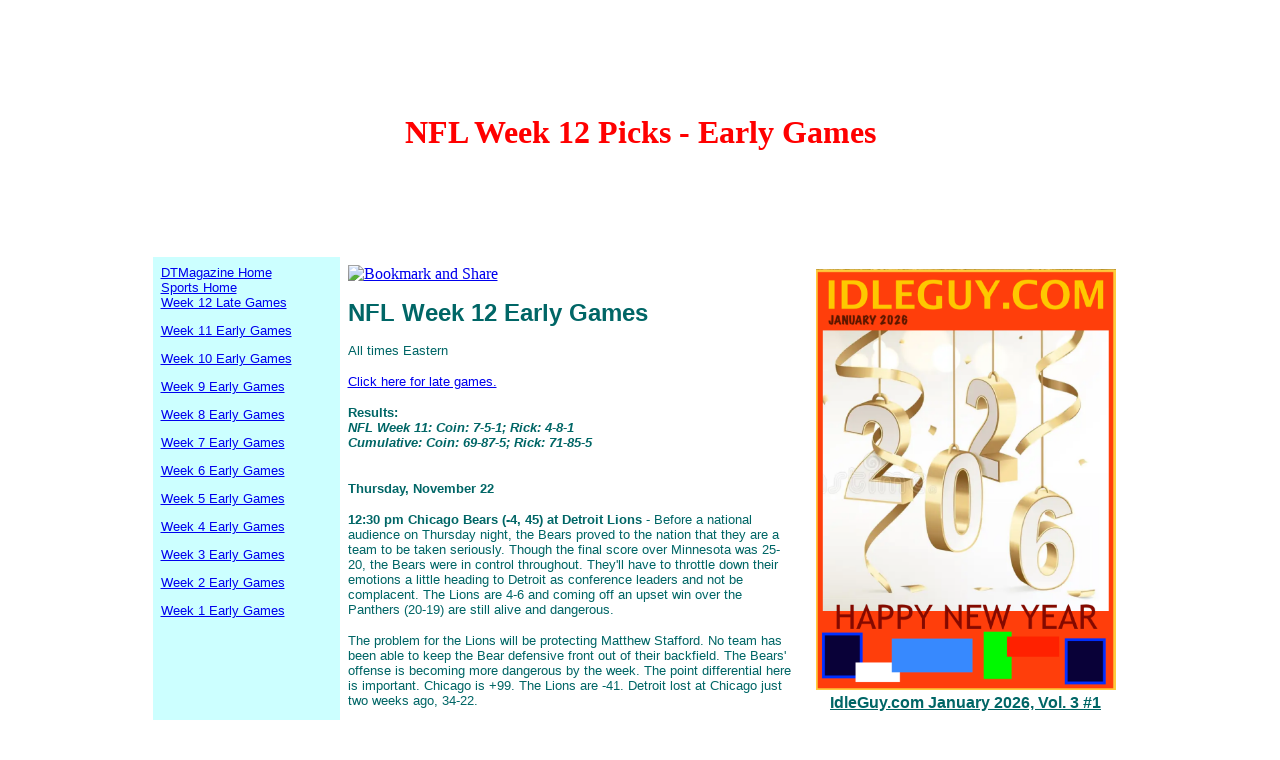

--- FILE ---
content_type: text/html; charset=UTF-8
request_url: https://dtmagazine.com/2018nflpicksweek12.php
body_size: 4978
content:
<!DOCTYPE HTML PUBLIC "-//W3C//DTD HTML 4.01 Transitional//EN"
    "http://www.w3.org/TR/html4/loose.dtd">
<html><head>
<title>2018 NFL Football Week 12 Picks</title>
<meta http-equiv="Content-type" content="text/html; charset=iso-8859-1">
</head>
<body bgcolor="#FFFFFF">

<center>
<table border="0" cellspacing="0" cellpadding="0">
<tr>
	<td>
<script type="text/javascript">
    google_ad_client = "ca-pub-3547070589919037";
    google_ad_slot = "4742389203";
    google_ad_width = 728;
    google_ad_height = 90;
</script>
<!-- Leader -->
<script type="text/javascript"
src="//pagead2.googlesyndication.com/pagead/show_ads.js">
</script></td>
</tr>
</table>
<p>
<span style="color: #FF0000;"><span style="font-size: 200%;"><b>NFL Week 12 Picks - Early Games</b></span>
<br>
<script type="text/javascript">
    google_ad_client = "ca-pub-3547070589919037";
    google_ad_slot = "4742389203";
    google_ad_width = 728;
    google_ad_height = 90;
</script>
<!-- Leader -->
<script type="text/javascript"
src="//pagead2.googlesyndication.com/pagead/show_ads.js">
</script>
<br>
<table width="975" border=0 cellspacing="0" cellpadding="8">
<tr>
<td  bgcolor="CCFFFF"align=Left  valign=Top width="175">
<font face="Arial, Helvetica" size="2"><a href="/">DTMagazine Home</a><br>
<a href="http://www.dtmagazine.com/sports.shtml">Sports Home</a><br>
<a href="2018nflpicksweek12late.php">Week 12 Late Games</a><p>
<a href="2018nflpicksweek11.php">Week 11 Early Games</a><p>
<a href="2018nflpicksweek10.php">Week 10 Early Games</a><p>
<a href="2018nflpicksweek9.php">Week 9 Early Games</a><p>
<a href="2018nflpicksweek8.php">Week 8 Early Games</a><p>
<a href="2018nflpicksweek7.php">Week 7 Early Games</a><p>
<a href="2018nflpicksweek6.php">Week 6 Early Games</a><p>
<a href="2018nflpicksweek5.php">Week 5 Early Games</a><p>
<a href="2018nflpicksweek4.php">Week 4 Early Games</a><p>
<a href="2018nflpicksweek3.php">Week 3 Early Games</a><p>
<a href="2018nflpicksweek2.php">Week 2 Early Games</a><p>
<a href="2018nflpicksweek1.php">Week 1 Early Games</a><p>
<!DOCTYPE HTML PUBLIC "-//W3C//DTD HTML 4.01 Transitional//EN"    "http://www.w3.org/TR/html4/loose.dtd"><html><head><title>Untitled</title><meta http-equiv="Content-type" content="text/html; charset=iso-8859-1"></head><body bgcolor="#FFFFFF"><div align="center"><p><script async src="https://pagead2.googlesyndication.com/pagead/js/adsbygoogle.js?client=ca-pub-3547070589919037"     crossorigin="anonymous"></script><!-- 160x600 --><ins class="adsbygoogle"     style="display:inline-block;width:160px;height:600px"     data-ad-client="ca-pub-3547070589919037"     data-ad-slot="5408697592"></ins><script>     (adsbygoogle = window.adsbygoogle || []).push({});</script><p><script async src="https://pagead2.googlesyndication.com/pagead/js/adsbygoogle.js?client=ca-pub-3547070589919037"     crossorigin="anonymous"></script><!-- 160x600 --><ins class="adsbygoogle"     style="display:inline-block;width:160px;height:600px"     data-ad-client="ca-pub-3547070589919037"     data-ad-slot="5408697592"></ins><script>     (adsbygoogle = window.adsbygoogle || []).push({});</script></div></body></html></td>

<td  bgcolor="FFFFFF"align=Left  valign=Top width="500">
<!-- AddThis Button BEGIN -->
<a href="http://www.addthis.com/bookmark.php?v=250&pub=dtmagazine" onmouseover="return addthis_open(this, '', '[URL]', '[TITLE]')" onmouseout="addthis_close()" onclick="return addthis_sendto()"><img src="http://s7.addthis.com/static/btn/lg-share-en.gif" width="125" height="16" alt="Bookmark and Share" style="border:0"/></a><script type="text/javascript" src="http://s7.addthis.com/js/250/addthis_widget.js?pub=dtmagazine"></script>
<!-- AddThis Button END -->
<p>
<font face="Arial, Helvetica" color="#006666" size="5"><b>NFL Week 12 Early Games</b></font><p>
<font face="Arial, Helvetica" color="#006666" size="2">
All times Eastern<p>
<a href="2018nflpicksweek12late.php">Click here for late games.</a>
<p>

<b>Results: <br>
<i>NFL Week 11: Coin: 7-5-1; Rick: 4-8-1<br>
Cumulative: Coin: 69-87-5; Rick: 71-85-5</i></b> 

<p>
<br>
<b>Thursday, November 22</b>

<p>
<b>12:30 pm  Chicago Bears (-4, 45) at Detroit Lions</b> - Before a national audience on Thursday night, the Bears proved to the nation that they are a team to be taken seriously. Though the final score over Minnesota was 25-20, the Bears were in control throughout. They'll have to throttle down their emotions a little heading to Detroit as conference leaders and not be complacent. The Lions are 4-6 and coming off an upset win over the Panthers (20-19) are still alive and dangerous.

<p>
The problem for the Lions will be protecting Matthew Stafford. No team has been able to keep the Bear defensive front out of their backfield. The Bears' offense is becoming more dangerous by the week. The point differential here is important. Chicago is +99. The Lions are -41. Detroit lost at Chicago just two weeks ago, 34-22.

<p>
<b><i>Coin Flip: Detroit</i></b>

<p>
<span style="color: #FF0000;"><b>PREDICTION: Bears 30 Lions 17</b></span>

<p>
<br>
<b>4:30 pm  Washington Redskins at Dallas Cowboys (-7, 41)</b> - This is effectively for first place in the NFC East, and Washington comes into this critical contest without QB Alex Smith, who was put down for the season in last week's 23-21 loss to the Texans.

<p>
Colt McCoy finished up against Houston, and threw a TD pass, and he'll have time during the week to work with the starters. The Redskins are 3-1 on the road this season and McCoy has enough experience to not throw the game away. Washington beat Dallas, 20-17, in week seven, and they should be competitive against their divisional rival. Both teams are solid defensively and this could be a low-scoring, field position type of game.

<p>
<b><i>Coin Flip: Washington</i></b>

<p>
<span style="color: #FF0000;"><b>PREDICTION: Cowboys 16 Redskins 13</b></span>

<p>
<br>
<b>8:20 pm  Atlanta Falcons at New Orleans Saints (-13, 59 1/2)</b> - The good news is that viewers in the Eastern and Central time zones will be able to get to bed early, as the Saints continue to plow through opposing defenses with incredible consistency and power.

<p>
New Orleans owns the league's longest win streak of the season, at nine and running. In their last three wins, they've scored 45, 51, and 48 points. They look good for 40, easily, and should effectively put an end to 4-6 Atanta's season with a big win.

<p>
<b><i>Coin Flip: New Orleans</i></b>

<p>
<span style="color: #FF0000;"><b>PREDICTION: Saints 45 Falcons 26</b></span>

<p>
<br>
<b>Sunday, November 25</b>

<p>
<b>1:00 pm  Cleveland Browns at Cincinnati Bengals (-3, 47 1/2)</b> - There are a number of good reasons to like the Browns on the road at Cincinnati. First, the Browns have a better point differential (-45 to -56) than the Bengals. Second, Cleveland won their last game handily, ripping the Falcons, 28-16.

<p>
Third, the Bengals have lost two straight. They were humiliated at home by New Orleans, 51-14, and lost at Baltimore last week against a first-time rookie starting QB, 24-21. Cincy has also lost four of their last five. The Browns continue to improve while the Bengals are heading for a post-season vacation.

<p>
<b><i>Coin Flip: Cleveland</i></b>

<p>
<span style="color: #FF0000;"><b>PREDICTION: Browns 27 Bengals 17</b></span>

<p>
<br>
<b>1:00 pm  Jacksonville Jaguars (-3, 37 1/2) at Buffalo Bills</b> - It's not surprising to see the Jaguars favored agains the Bills, though both teams are just 3-7 on the year. Jacksonville is in complete disarray, however, after losing their sixth straight, 20-16, at home, to the Steelers last week.

<p>
Buffalo comes off a bye week and a road win over the Jets prior to that. They welcome back rookie QB, Josh Allen, and have added some speed to the receiving corps. The Bills look like a solid choice at home.

<p>
<b><i>Coin Flip: Buffalo</i></b>

<p>
<span style="color: #FF0000;"><b>PREDICTION: Bills 20 Jaguars 13</b></span>

<p>
<br>
<div align="center">
<script type="text/javascript"><!--
google_ad_client = "pub-3547070589919037";
google_ad_width = 300;
google_ad_height = 250;
google_ad_format = "300x250_as";
google_ad_type = "text_image";
google_ad_channel ="";
google_color_border = "FFFFFF";
google_color_bg = "FFFFFF";
google_color_link = "0000FF";
google_color_url = "008000";
google_color_text = "000000";
//--></script>
<script type="text/javascript"
  src="http://pagead2.googlesyndication.com/pagead/show_ads.js">
</script></div>
<p>
<br>
<b>1:00 pm  New England Patriots (-9 1/2, 46) at New York Jets</b> - The Patriots haven't been dominating teams as they've done in the past and their defense leaves much to be desired. Their point differential is just 44 and they're although they come off a bye week, their last effort was a horrid, 34-10, loss at Tennessee. They are on the road again, there they are just 2-3.

<p>
The Jets aren't exactly world beaters, but they are at home and also coming off a bye, which gives Josh McCown added time to work with the first team if Sam Darnold isn't ready to go. A monstrous upset is not out of the question.

<p>
<b><i>Coin Flip: New England</i></b>

<p>
<span style="color: #FF0000;"><b>PREDICTION: Patriots 30 Jets 23</b></span>

<p>
<br>
<b>1:00 pm  New York Giants at Philadelphia Eagles (-6, 46)</b> - The Eagles were ripped by the Saints last week, 51-6, and looked not much like reigning Super Bowl champs. At 4-6, Philly hasn't looked the part all season.

<p>
Incredibly, the Giants are just one game behind them, at 3-7, and have won two straight, but the Eagles blew them out, 34-13, in week six, in the midst of New York's five game losing streak. The two wins the Giants have strung together were against San Fran and Tampa Bay, teams with no defense, #27 and #32, respectively. Philadelphia is at #12 in points allowed (23.1) and that should provide enough of a difference.

<p>
<b><i>Coin Flip: NY Giants</i></b>

<p>
<span style="color: #FF0000;"><b>PREDICTION: Eagles 31 Giants 20</b></span>

<p>
<br>
<b>1:00 pm  Oakland Raiders at Baltimore Ravens (-10 1/2, 42 1/2)</b> - Oakland snapped a five-game losing streak with a 23-21 win at Arizona, but that's not saying much. At 5-5, Baltimore still has wild card aspirations and should be good for the win as Lamar Jackson gets his second start at QB.

<p>
This is the biggest point differential on the board this week. The Ravens are +56; Oakland is -123, the worst in the league. Blowout time.

<p>
<b><i>Coin Flip: Oakland</i></b>

<p>
<span style="color: #FF0000;"><b>PREDICTION: Ravens 38 Raiders 10</b></span>

<p>
<br>
<b>1:00 pm  San Francisco 49ers at Tampa Bay Buccaneers (-3 1/2, 55)</b> - One might be tempted to just flip a coin on this one, as the Bucs are 3-7 and riding a four game losing streak (and losers of seven of their last eight), but Jameis Winston - who replaced Ryan Fitzpatrick last week and almost brought the Buccanneers back against the Giants in a 38-35 loss - gives Tampa the edge.

<p>
<b><i>Coin Flip: Tampa Bay</i></b>

<p>
<span style="color: #FF0000;"><b>PREDICTION: Buccaneers 34 49ers 23</b></span>

<p>
<br>
<b>1:00 pm  Seattle Seahawks at Carolina Panthers (-3, 47)</b> - On the surface, the Panthers seem to be in good shape at 6-4. They're not entertaining any idea of catching 9-1 New Orleans in the NFC South, and likewise, the 5-5 Seahawks aren't thinking much about catching the 10-1 Rams in the West.

<p>
Beneath the surface, there are problems in Carolina. They've lost two straight, though both were on the road. They are 5-0 at home this season. The Panthers give up too many easy scores and that's going to be a problem against the Seahawks. Seattle has played a rough schedule, with two close losses to the Rams among their losses. Last week's 27-24 win over the Packers was huge and they should carry that momentum into this game.

<p>
<b><i>Coin Flip: Carolina</i></b>

<p>
<span style="color: #FF0000;"><b>PREDICTION: Seahawks 27 Panthers 24</b></span>

<p>
<br>
<a href="2018nflpicksweek12late.php">Click here for late games.</a>
</font>

<p>
<br>
<div align=center><!DOCTYPE HTML PUBLIC "-//W3C//DTD HTML 4.01 Transitional//EN"    "http://www.w3.org/TR/html4/loose.dtd"><html><head><title>Untitled</title><meta http-equiv="Content-type" content="text/html; charset=iso-8859-1"></head><body bgcolor="#FFFFFF"><p>All information relating to the content of magazines presented in the Collectible Magazine Back Issue Price Guide has been independently sourced from published works and is protected under the copyright laws of the United States of America. All pages on this web site, including descriptions and details are copyright  1999-2026 Downtown Magazine Inc., Collectible Magazine Back Issue Price Guide. All rights reserved.<p><script async src="//pagead2.googlesyndication.com/pagead/js/adsbygoogle.js"></script><!-- New rec --><ins class="adsbygoogle"     style="display:inline-block;width:300px;height:250px"     data-ad-client="ca-pub-3547070589919037"     data-ad-slot="8260656336"></ins><script>(adsbygoogle = window.adsbygoogle || []).push({});</script></body></html></div>
</td>
<td  bgcolor="FFFFFF" align=Center valign=Top>
<!DOCTYPE html>
<html><head>
<title>Untitled</title>
<meta http-equiv="Content-type" content="text/html; charset=iso-8859-1">
</head>
<body bgcolor="#FFFFFF">
<div align="center">
<a href=https://idleguy.com/12026/idleguy12026cover.php><img src="https://idleguy.com/12026/ig12026cover.png" alt="idleguy.com January 2026" hspace=4 vspace=4 align=center width=300><b><br><font size="3" color="#006666" face="Arial, Helvetica">IdleGuy.com January 2026, Vol. 3 #1</b></a></font>
<p>
<script async src="//pagead2.googlesyndication.com/pagead/js/adsbygoogle.js"></script>
<!-- New rec -->
<ins class="adsbygoogle"
     style="display:inline-block;width:300px;height:250px"
     data-ad-client="ca-pub-3547070589919037"
     data-ad-slot="8260656336"></ins>
<script>
(adsbygoogle = window.adsbygoogle || []).push({});
</script>
<p>
<script type="text/javascript">
    google_ad_client = "ca-pub-3547070589919037";
    google_ad_slot = "8421602150";
    google_ad_width = 300;
    google_ad_height = 600;
</script>
<!-- Skyscraper -->
<script type="text/javascript"
src="//pagead2.googlesyndication.com/pagead/show_ads.js">
</script>
<p>
<a href="https://idleguy.com/idleguydaily.php" target="_blank" title="Visit the Daily Idler"><img src=https://www.dtmagazine.com/rhino.jpg></a>
</div>

</body>
</html></td></tr></table></center>
</body>
</html>

--- FILE ---
content_type: text/html; charset=utf-8
request_url: https://www.google.com/recaptcha/api2/aframe
body_size: 267
content:
<!DOCTYPE HTML><html><head><meta http-equiv="content-type" content="text/html; charset=UTF-8"></head><body><script nonce="2lCjAuMeU6qPawRc-fLhwQ">/** Anti-fraud and anti-abuse applications only. See google.com/recaptcha */ try{var clients={'sodar':'https://pagead2.googlesyndication.com/pagead/sodar?'};window.addEventListener("message",function(a){try{if(a.source===window.parent){var b=JSON.parse(a.data);var c=clients[b['id']];if(c){var d=document.createElement('img');d.src=c+b['params']+'&rc='+(localStorage.getItem("rc::a")?sessionStorage.getItem("rc::b"):"");window.document.body.appendChild(d);sessionStorage.setItem("rc::e",parseInt(sessionStorage.getItem("rc::e")||0)+1);localStorage.setItem("rc::h",'1768813824064');}}}catch(b){}});window.parent.postMessage("_grecaptcha_ready", "*");}catch(b){}</script></body></html>